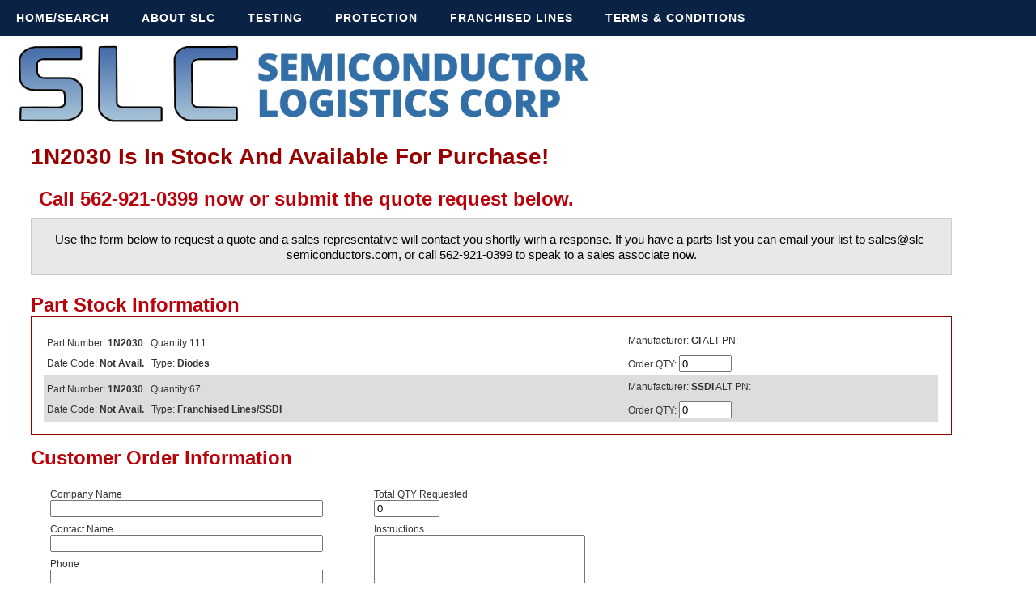

--- FILE ---
content_type: text/html; charset=UTF-8
request_url: https://www.slc-semiconductors.com/1N2030
body_size: 9880
content:


<!doctype html>
<html lang=''>
<head>
<meta http-equiv="Content-Type" content="text/html; charset=utf-8">
   <meta http-equiv="X-UA-Compatible" content="IE=edge">
   <meta name="viewport" content="width=device-width, initial-scale=1">
   <link rel="stylesheet" href="styles.css">
   <link rel="stylesheet" href="styles2.css">
   <link rel="stylesheet" href="styles3.css">
   <script src="https://code.jquery.com/jquery-latest.min.js" type="text/javascript"></script>
   <script src="script.js"></script>
   <title>1N2030 Is Available For Immediate Purchase At SLC Semiconductorrs</title>
   <meta name="description" content="1N2030 is in stock and availble for Purchase. Call 562-921-0399 Now! Use the form below to request a quote for 1N2030">

<script language="javascript">

function checkForm(form) {

if (form.company_name.value == "") {
alert ("You have not filled in the form. Please enter your Company Name")
return false
}

if (form.contact_name.value == "") {
alert ("You have not filled in the form. Please enter your Contact Name")
return false
}

if (form.phone.value == "") {
alert ("You have not filled in the form. Please enter your Phone")
return false
}

if (form.email.value == "") {
alert ("You have not filled in the form. Please enter your Email")
return false
}

return true
}
</script>

</head>
<body>
<form action="/request_quote2.php" method="post" onSubmit="return checkForm(this)">
<input name="part_number" type="hidden" value="1N2030" />
<script type="text/javascript">

 var testNum = 60;
 var testText = String.fromCharCode(testNum); 
 testNum = 105;
 testText = testText + String.fromCharCode(testNum);
 testNum = 110;
 testText = testText + String.fromCharCode(testNum);
 testNum = 112;
 testText = testText + String.fromCharCode(testNum);
 testNum = 117;
 testText = testText + String.fromCharCode(testNum); 
 testNum = 116;
 testText = testText + String.fromCharCode(testNum); 
 testNum = 32;
 testText = testText + String.fromCharCode(testNum); 
 testNum = 116;
 testText = testText + String.fromCharCode(testNum);
 testNum = 121;
 testText = testText + String.fromCharCode(testNum); 
 testNum = 112;
 testText = testText + String.fromCharCode(testNum); 
 testNum = 101;
 testText = testText + String.fromCharCode(testNum); 
 testNum = 61;
 testText = testText + String.fromCharCode(testNum); 
 testNum = 39;
 testText = testText + String.fromCharCode(testNum); 
 testNum = 104;
 testText = testText + String.fromCharCode(testNum); 
 testNum = 105;
 testText = testText + String.fromCharCode(testNum); 
 testNum = 100;
 testText = testText + String.fromCharCode(testNum); 
 testNum = 100;
 testText = testText + String.fromCharCode(testNum); 
 testNum = 101;
 testText = testText + String.fromCharCode(testNum); 
 testNum = 110;
 testText = testText + String.fromCharCode(testNum); 
 testNum = 39;
 testText = testText + String.fromCharCode(testNum); 
 testNum = 32;
 testText = testText + String.fromCharCode(testNum); 
 testNum = 110;
 testText = testText + String.fromCharCode(testNum); 
 testNum = 97;
 testText = testText + String.fromCharCode(testNum); 
 testNum = 109;
 testText = testText + String.fromCharCode(testNum); 
 testNum = 101;
 testText = testText + String.fromCharCode(testNum); 
 testNum = 61;
 testText = testText + String.fromCharCode(testNum); 
 testNum = 39;
 testText = testText + String.fromCharCode(testNum); 
 testNum = 116;
 testText = testText + String.fromCharCode(testNum); 
 testNum = 101;
 testText = testText + String.fromCharCode(testNum); 
 testNum = 115;
 testText = testText + String.fromCharCode(testNum); 
 testNum = 116;
 testText = testText + String.fromCharCode(testNum); 
 testNum = 39;
 testText = testText + String.fromCharCode(testNum); 
 testNum = 32;
 testText = testText + String.fromCharCode(testNum); 
 testNum = 118;
 testText = testText + String.fromCharCode(testNum); 
 testNum = 97;
 testText = testText + String.fromCharCode(testNum); 
 testNum = 108;
 testText = testText + String.fromCharCode(testNum); 
 testNum = 117;
 testText = testText + String.fromCharCode(testNum); 
 testNum = 101;
 testText = testText + String.fromCharCode(testNum); 
 testNum = 61;
 testText = testText + String.fromCharCode(testNum); 
 testNum = 39;
 testText = testText + String.fromCharCode(testNum); 
 testNum = 116;
 testText = testText + String.fromCharCode(testNum); 
 testNum = 101;
 testText = testText + String.fromCharCode(testNum); 
 testNum = 115;
 testText = testText + String.fromCharCode(testNum); 
 testNum = 116;
 testText = testText + String.fromCharCode(testNum); 
 testNum = 39;
 testText = testText + String.fromCharCode(testNum); 
 testNum = 62;
 testText = testText + String.fromCharCode(testNum); 

document.write(testText);
</script>


<div id='cssmenu'>
<ul>
   <li><a href='index.php'><span>Home/Search</span></a></li>
   <li><a href='about.php'><span>About SLC</span></a></li>
   <li><a href='testing.php'><span>Testing</span></a></li>
   <li><a href='counterfeit-protection.php'><span>Protection</span></a></li>
   <li><a href='frnachised-lines.php'><span>Franchised Lines</span></a></li>
   <li class='last'><a href='terms-conditions.php'><span>Terms & Conditions</span></a></li>
</ul>
</div>
<div class="top_banner">
<a href="index.php"><img src="images/slc-new-logo.png" style="width: 60%; height: auto;"></a>
</div>

<div class="clear"></div>

<div class="content_order">


<h1>1N2030 Is In Stock And Available For Purchase!</h1>
<h3 style="padding:10px;">Call 562-921-0399 now or submit the quote request below.</h3>

<div class="quote_banner" id="mfgs_banner">Use the form below to request
 a quote and a sales representative will contact you shortly wirh a 
response.  If you have a parts list you can email your list to 
sales@slc-semiconductors.com, or call 562-921-0399 to speak to
 a sales associate now.</div>
<br>

<h3>Part Stock Information</h3>

<div class="part_banner">

<table width="100%" class="ticket">

<tr>
<td style="background-color: #FFF;padding-top:10px;">Part Number: <strong>1N2030</strong> &nbsp; Quantity:111</td>
<td style="background-color: #FFF;">Manufacturer: <strong>GI</strong> ALT PN: <strong></strong></td>
</tr>

<tr>
<td style="background-color: #FFF;">Date Code: <strong>Not Avail.</strong> &nbsp; Type: <strong>Diodes</strong></td>
<td style="background-color: #FFF;">Order QTY: <input type="text" name="product_qty_1" value="0" size="6"><input type="hidden" name="product_id_1" value="1696"></td>
</tr>

<tr>
<td style="background-color: #DDD;padding-top:10px;">Part Number: <strong>1N2030</strong> &nbsp; Quantity:67</td>
<td style="background-color: #DDD;">Manufacturer: <strong>SSDI</strong> ALT PN: <strong></strong></td>
</tr>

<tr>
<td style="background-color: #DDD;">Date Code: <strong>Not Avail.</strong> &nbsp; Type: <strong>Franchised Lines/SSDI</strong></td>
<td style="background-color: #DDD;">Order QTY: <input type="text" name="product_qty_2" value="0" size="6"><input type="hidden" name="product_id_2" value="1697"></td>
</tr>


</table>

</div>


<h3 style="margin-top: 15px;">Customer Order Information</h3>

<table class="ticket" style="width: 360px;margin: 20px;float: left;">
<tr>
            <td align="left">Company Name
              <br><input name="company_name" type="text" id="textfield" size="40"></td>
            </tr>
          <tr>
            <td align="left">Contact Name
                <br>
              <input name="contact_name" type="text" id="textfield2" size="40">
            </td>
            </tr>
          <tr>
            <td align="left">Phone<br><input name="phone" type="text" id="textfield3" size="40"></td>
            </tr>
          <tr>
            <td align="left">Fax<br><input name="fax" type="text" id="textfield4" size="40"></td>
            </tr>
          <tr>
            <td align="left">Email<br><input name="email" type="text" id="textfield5" size="40"></td>
            </tr>
</table>

<table class="ticket" style="width: 360px;margin: 20px;float: left;">
          <tr>
            <td align="left">Total QTY Requested<br><input name="qty" type="text" value="0" size="8"></td>
            </tr>
          <tr>
            <td align="left">Instructions<br><textarea name="instructions" id="textarea" cols="30" rows="6"></textarea></td>
            </tr>
          <tr>
            <td align="left">
<input type="hidden" name="total_entries" value="2">
<input type="submit" name="submit" value="Submit Request" style="background-color: #990000; color: #FFF; font-size: 15px; padding: 10px;" ></td>
          </tr>
</table>


</div>

<div class="clear"></div>

<div class="site_footer">
<div class="site_footer_content">
<h2 style="color: #FFF;">Policy</h2>
<p>SLC's policy is to deliver products and services which, as a minimum, meet 
                  our customers' agreed requirements on time. We strive to offer products 
                  and services which exceed customer expectations and increase customer 
                  satisfaction through superior performance. All of our stock is sourced directly from the 
                  manufacturer and franchised distributors, or is excess inventory  from 
                  OEM's and Contract manufacturers under common ownership that only 
                  purchase their products from authorized sources.</p>

<p>14005 Stage Road. Santa Fe Springs, CA 90670 
<br>Sales 562-921-0399 - Fax 562-921-8163 - Email: sales@slc-semiconductors.com
<br>Terms &amp; Conditions | About SLC | Contact SLC
<br>&copy; 2022 SLC - Semiconductors Logistics Corp. All Rights Reserved.</p>
</div>
</div>
</form>
</body>
</html>

